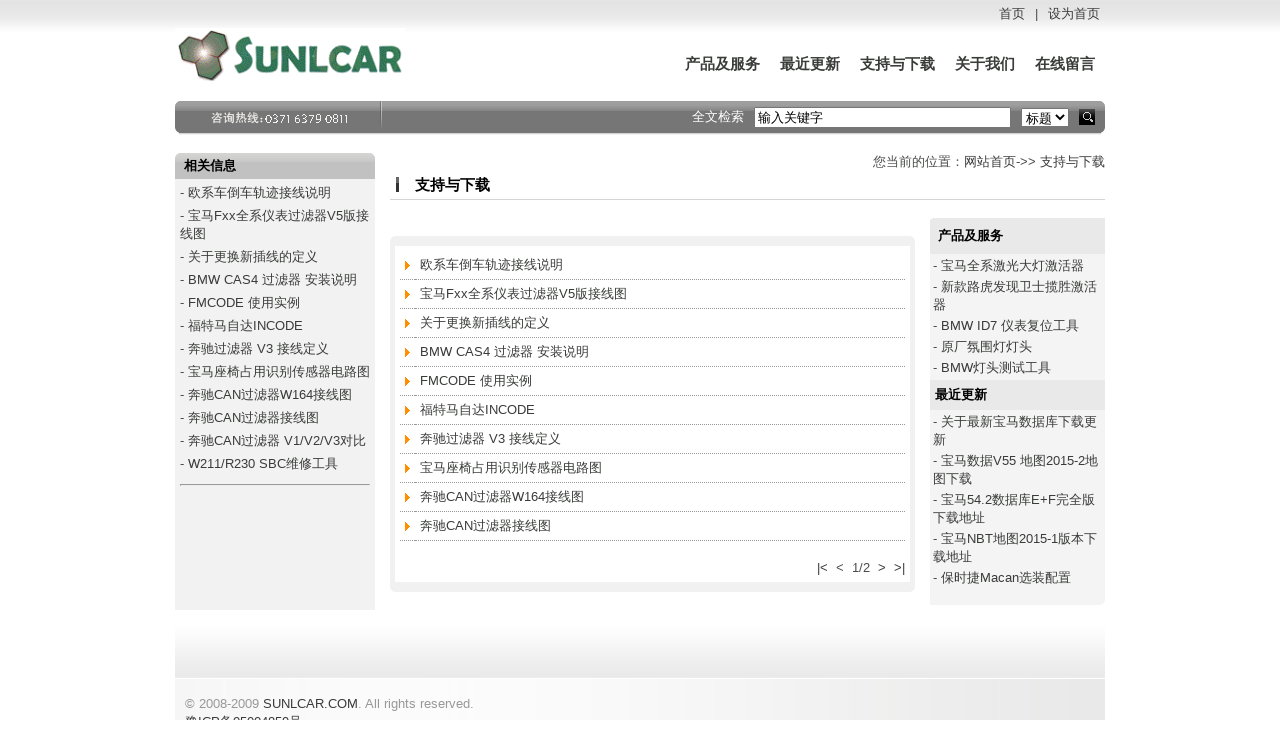

--- FILE ---
content_type: text/html
request_url: http://sunlcar.com/help/
body_size: 17608
content:
<!-- Powered by SmartSite at 2025-11-10 16:53:28 -->
<!DOCTYPE html PUBLIC "-//W3C//DTD XHTML 1.0 Transitional//EN" "http://www.w3.org/TR/xhtml1/DTD/xhtml1-transitional.dtd">
<html xmlns="http://www.w3.org/1999/xhtml">
<head>
<meta http-equiv="Content-Type" content="text/html; charset=utf-8" />
<title>支持与下载</title>
<meta name="description" content="">
<meta name="keywords" content="">
<link href="/template/default/style/style.css" type="text/css" rel="stylesheet" />
</head>
<body>
<table width="100%" border="0" cellspacing="0" cellpadding="0">
  <tr>
    <td background="/template/default/images/a98bee686c56aa86@1.gif"><table width="930" border="0" align="center" cellpadding="0" cellspacing="0">
      <tr>
        <td><table border="0" align="right" cellpadding="5" cellspacing="0">
          <tr>
            <td><a href="/">首页</a></td>
            <td><div align="center">|</div></td>
            <td><a href="#" onclick="this.style.behavior='url(#default#homepage)';this.setHomePage('http://www.sunlcar.com');" >设为首页</a></td>
          </tr>
        </table></td>
      </tr>
      <tr>
        <td><table width="100%" border="0" cellspacing="0" cellpadding="0">
          <tr>
            <td width="230"><a href="/"><img src="/template/default/images/logo.gif" width="230" height="55" border="0" /></a></td>
            <td valign="bottom"><table border="0" align="right" cellpadding="10" cellspacing="0">
              <tr>

<td><a href="/product/default.html" title="产品及服务" class="navLink">产品及服务</a></td>

<td><a href="/news/default.html" title="最近更新" class="navLink">最近更新</a></td>

<td><a href="/help/default.html" title="支持与下载" class="navLink">支持与下载</a></td>

<td><a href="/about/default.html" title="关于我们" class="navLink">关于我们</a></td>

 <td><a href="/plus/message/default.asp" class="navLink">在线留言</a></td>
 </tr>
            </table></td>
          </tr>
        </table></td>
      </tr>
      <tr>
        <td>&nbsp;</td>
      </tr>
    </table></td>
  </tr>
  <tr>
    <td><table width="930" border="0" align="center" cellpadding="0" cellspacing="0">
      <tr>
        <td width="5"><img src="/template/default/images/a98bee686c56aa86@11.gif" width="5" height="34" /></td>
        <td width="200" background="/template/default/images/a98bee686c56aa86@18.gif"><div align="center"><img src="/template/default/images/a98bee686c56aa86@28.gif"></div></td>
        <td width="2" background="/template/default/images/a98bee686c56aa86@12.gif"></td>
        <td background="/template/default/images/a98bee686c56aa86@18.gif"><table border="0" align="right" cellpadding="5" cellspacing="0">
            <form action="/search.asp" method="post" name="thisForm" id="thisForm2">
              <tr>
                <td class="white">全文检索</td>
                <td><input type="text" name="tag" size="30" onBlur="if (this.value==''){this.value='输入关键字';}" onFocus="if (this.value=='输入关键字'){this.value='';}" value="输入关键字" /></td>
                <td><select name="mode" id="mode">
                    <option value="0" selected="selected">标题</option>
                    <option value="1">全文</option>
                </select></td>
                <td><input name="button" type="image" id="button" value="搜索" src="/template/default/images/search.gif" /></td>
              </tr>
            </form>
        </table></td>
        <td width="5"><img src="/template/default/images/a98bee686c56aa86@13.gif" width="5" height="34" /></td>
      </tr>
    </table></td>
  </tr>
</table>
<table width="930" border="0" align="center" cellpadding="0" cellspacing="0">
  <tr>
    <td valign="bottom"> </td>
  </tr>
  <tr>
    <td><table width="100%" border="0" cellspacing="0" cellpadding="0">
      <tr>
        <td width="200" valign="top" bgcolor="f2f2f2"><table width="100%" border="0" cellspacing="0" cellpadding="0">
          <tr>
            <td><table width="100%" border="0" cellspacing="0" cellpadding="0">
              <tr>
                <td width="4"><img src="/template/default/images/a98bee686c56aa86@14.gif" width="4" height="26" /></td>
                <td background="/template/default/images/a98bee686c56aa86@15.gif" class="black">相关信息</td>
                <td width="4"><img src="/template/default/images/a98bee686c56aa86@16.gif" width="4"/></td>
              </tr>
            </table></td>
          </tr>
          
          <tr>
            <td><table width="100%" border="0" cellspacing="5" cellpadding="0">

              <tr>
<td>- <a href="/help/162.html" title="欧系车倒车轨迹接线说明">欧系车倒车轨迹接线说明</a></td>
              </tr>
              
              <tr>
<td>- <a href="/help/151.html" title="宝马Fxx全系仪表过滤器V5版接线图">宝马Fxx全系仪表过滤器V5版接线图</a></td>
              </tr>
              
              <tr>
<td>- <a href="/help/136.html" title="关于更换新插线的定义">关于更换新插线的定义</a></td>
              </tr>
              
              <tr>
<td>- <a href="/help/106.html" title="BMW CAS4 过滤器 安装说明">BMW CAS4 过滤器 安装说明</a></td>
              </tr>
              
              <tr>
<td>- <a href="/help/100.html" title="FMCODE 使用实例">FMCODE 使用实例</a></td>
              </tr>
              
              <tr>
<td>- <a href="/help/86.html" title="福特马自达INCODE">福特马自达INCODE</a></td>
              </tr>
              
              <tr>
<td>- <a href="/help/85.html" title="奔驰过滤器 V3 接线定义">奔驰过滤器 V3 接线定义</a></td>
              </tr>
              
              <tr>
<td>- <a href="/help/82.html" title="宝马座椅占用识别传感器电路图">宝马座椅占用识别传感器电路图</a></td>
              </tr>
              
              <tr>
<td>- <a href="/help/80.html" title="奔驰CAN过滤器W164接线图">奔驰CAN过滤器W164接线图</a></td>
              </tr>
              
              <tr>
<td>- <a href="/help/79.html" title="奔驰CAN过滤器接线图">奔驰CAN过滤器接线图</a></td>
              </tr>
              
              <tr>
<td>- <a href="/help/78.html" title="奔驰CAN过滤器 V1/V2/V3对比">奔驰CAN过滤器 V1/V2/V3对比</a></td>
              </tr>
              
              <tr>
<td>- <a href="/help/60.html" title="W211/R230 SBC维修工具">W211/R230 SBC维修工具</a></td>
              </tr>
              
              <tr>
                <td><hr /></td>
              </tr>
            </table></td>
          </tr>
          <tr>
            <td> </td>
          </tr>
          
        </table></td>
        <td width="15"> </td>
        <td valign="top"><table width="100%" border="0" cellspacing="0" cellpadding="0">
          <tr>
            <td><div align="right">您当前的位置：<a href="/">网站首页</a>-&gt;&gt; <a href=/help/default.html>支持与下载</a></div></td>
          </tr>
          <tr>
            <td class="dashedtd"><table width="100%" border="0" cellspacing="0" cellpadding="5">
              <tr>
                <td width="5"><div align="center"><img src="/template/default/images/a98bee686c56aa86@20.gif" width="3" height="15" /></div></td>
                <td><strong class="blackbold">支持与下载</strong></td>
              </tr>
            </table></td>
          </tr>
          <tr>
            <td> </td>
          </tr>
          <tr>
            <td><table width="100%" border="0" cellspacing="0" cellpadding="0">
              <tr>
                <td width="525" valign="top"><table width="100%" border="0" cellspacing="0" cellpadding="0">
                  <tr>
                    <td></td>
                  </tr>
                  <tr>
                    <td> </td>
                  </tr>
                  <tr>
                    <td><table width="100%" border="0" cellspacing="0" cellpadding="0">
                      <tr>
                        <td><table width="100%" border="0" cellspacing="0" cellpadding="0">
                          <tr>
                            <td width="5"><img src="/template/default/images/a98bee686c56aa86@21.gif" width="5" height="5" /></td>
                            <td bgcolor="f1f1f1"><img src="/template/default/images/a98bee686c56aa86@25.gif" width="5" height="5" /></td>
                            <td width="5"><img src="/template/default/images/a98bee686c56aa86@22.gif" width="5" height="5" /></td>
                          </tr>
                        </table></td>
                      </tr>
                      <tr>
                        <td bgcolor="f1f1f1"><table width="100%" border="0" cellspacing="5" cellpadding="5">
                          <tr>
                            <td bgcolor="#FFFFFF"><table width="100%" border="0" cellspacing="0" cellpadding="0">
                              <tr>
                                <td><table width="100%" border="0" cellspacing="0" cellpadding="5">

<tr>
<td width="5" class="dottedtd"><img src="/template/default/images/line_01.gif" width="5" height="10" /></td>
<td class="dottedtd"><a href="/help/162.html" title="欧系车倒车轨迹接线说明">欧系车倒车轨迹接线说明</a></td>
</tr>

<tr>
<td width="5" class="dottedtd"><img src="/template/default/images/line_01.gif" width="5" height="10" /></td>
<td class="dottedtd"><a href="/help/151.html" title="宝马Fxx全系仪表过滤器V5版接线图">宝马Fxx全系仪表过滤器V5版接线图</a></td>
</tr>

<tr>
<td width="5" class="dottedtd"><img src="/template/default/images/line_01.gif" width="5" height="10" /></td>
<td class="dottedtd"><a href="/help/136.html" title="关于更换新插线的定义">关于更换新插线的定义</a></td>
</tr>

<tr>
<td width="5" class="dottedtd"><img src="/template/default/images/line_01.gif" width="5" height="10" /></td>
<td class="dottedtd"><a href="/help/106.html" title="BMW CAS4 过滤器 安装说明">BMW CAS4 过滤器 安装说明</a></td>
</tr>

<tr>
<td width="5" class="dottedtd"><img src="/template/default/images/line_01.gif" width="5" height="10" /></td>
<td class="dottedtd"><a href="/help/100.html" title="FMCODE 使用实例">FMCODE 使用实例</a></td>
</tr>

<tr>
<td width="5" class="dottedtd"><img src="/template/default/images/line_01.gif" width="5" height="10" /></td>
<td class="dottedtd"><a href="/help/86.html" title="福特马自达INCODE">福特马自达INCODE</a></td>
</tr>

<tr>
<td width="5" class="dottedtd"><img src="/template/default/images/line_01.gif" width="5" height="10" /></td>
<td class="dottedtd"><a href="/help/85.html" title="奔驰过滤器 V3 接线定义">奔驰过滤器 V3 接线定义</a></td>
</tr>

<tr>
<td width="5" class="dottedtd"><img src="/template/default/images/line_01.gif" width="5" height="10" /></td>
<td class="dottedtd"><a href="/help/82.html" title="宝马座椅占用识别传感器电路图">宝马座椅占用识别传感器电路图</a></td>
</tr>

<tr>
<td width="5" class="dottedtd"><img src="/template/default/images/line_01.gif" width="5" height="10" /></td>
<td class="dottedtd"><a href="/help/80.html" title="奔驰CAN过滤器W164接线图">奔驰CAN过滤器W164接线图</a></td>
</tr>

<tr>
<td width="5" class="dottedtd"><img src="/template/default/images/line_01.gif" width="5" height="10" /></td>
<td class="dottedtd"><a href="/help/79.html" title="奔驰CAN过滤器接线图">奔驰CAN过滤器接线图</a></td>
</tr>
</table></td>
                              </tr>
                              <tr>
                                <td> </td>
                              </tr>
                              <tr>
                                <td><div align="right"><a href='/help/default.html'>|&lt;</a>&nbsp;&nbsp;&lt;&nbsp;&nbsp;1/2&nbsp;&nbsp;<a href='/help/default_2.html'>&gt;</a>&nbsp;&nbsp;<a href='/help/default_2.html'>&gt;|</div></td>
                              </tr>
                            </table></td>
                          </tr>
                        </table></td>
                      </tr>
                      <tr>
                        <td><table width="100%" border="0" cellspacing="0" cellpadding="0">
                          <tr>
                            <td width="5"><img src="/template/default/images/a98bee686c56aa86@23.gif" width="5" height="5" /></td>
                            <td bgcolor="f1f1f1"><img src="/template/default/images/a98bee686c56aa86@25.gif" width="5" height="5" /></td>
                            <td width="5"><img src="/template/default/images/a98bee686c56aa86@24.gif" width="5" height="5" /></td>
                          </tr>
                        </table></td>
                      </tr>
                    </table></td>
                  </tr>
                  <tr>
                    <td> </td>
                  </tr>
                </table></td>
                <td width="15"> </td>
                <td valign="top"><table width="100%" border="0" cellspacing="0" cellpadding="0">
                  <tr>
                    <td bgcolor="e9e9e9"><table width="100%" border="0" cellspacing="0" cellpadding="0">
                        <tr>
                          <td width="3"><img src="/template/default/images/a98bee686c56aa86@19.gif" width="3" height="36" /></td>
                          <td class="black">产品及服务</td>
                        </tr>
                    </table></td>
                  </tr>
                  <tr>
                    <td bgcolor="f4f4f4"><table width="100%" border="0" cellspacing="3" cellpadding="0">

                            <tr>
        <td>- <a href="/product/power/213.html" title="宝马全系激光大灯激活器">宝马全系激光大灯激活器</a></td>
                            </tr>
                            
                            <tr>
        <td>- <a href="/product/power/211.html" title="新款路虎发现卫士揽胜激活器">新款路虎发现卫士揽胜激活器</a></td>
                            </tr>
                            
                            <tr>
        <td>- <a href="/product/power/210.html" title="BMW ID7 仪表复位工具">BMW ID7 仪表复位工具</a></td>
                            </tr>
                            
                            <tr>
        <td>- <a href="/product/power/209.html" title="原厂氛围灯灯头">原厂氛围灯灯头</a></td>
                            </tr>
                            
                            <tr>
        <td>- <a href="/product/power/208.html" title="BMW灯头测试工具">BMW灯头测试工具</a></td>
                            </tr>
                            
                          </table></td>
                  </tr>
                  <tr>
                    <td height="30" bgcolor="e9e9e9" class="black">最近更新</td>
                  </tr>
                  <tr>
                    <td valign="bottom" bgcolor="f4f4f4"><table width="100%" border="0" cellspacing="3" cellpadding="0">

                            <tr>
        <td>- <a href="/news/207.html" title="关于最新宝马数据库下载更新">关于最新宝马数据库下载更新</a></td>
                            </tr>
                            
                            <tr>
        <td>- <a href="/news/160.html" title="宝马数据V55 地图2015-2地图下载">宝马数据V55 地图2015-2地图下载</a></td>
                            </tr>
                            
                            <tr>
        <td>- <a href="/news/154.html" title="宝马54.2数据库E+F完全版下载地址">宝马54.2数据库E+F完全版下载地址</a></td>
                            </tr>
                            
                            <tr>
        <td>- <a href="/news/153.html" title="宝马NBT地图2015-1版本下载地址">宝马NBT地图2015-1版本下载地址</a></td>
                            </tr>
                            
                            <tr>
        <td>- <a href="/news/147.html" title="保时捷Macan选装配置">保时捷Macan选装配置</a></td>
                            </tr>
                            
                          </table></td>
                  </tr>
                  <tr>
                    <td valign="bottom" bgcolor="f4f4f4"><div align="right"><img src="/template/default/images/a98bee686c56aa86@26.gif" width="15" height="15" /></div></td>
                  </tr>
                </table></td>
              </tr>
            </table></td>
          </tr>
        </table></td>
      </tr>
    </table></td>
  </tr>
  <tr>
    <td> </td>
  </tr>
</table>
<table width="930" border="0" align="center" cellpadding="0" cellspacing="0">
<tr>
<td height="50" background="/template/default/images/a98bee686c56aa86@27.gif">&nbsp;</td>
</tr>
<tr>
<td height="71" background="/template/default/images/a98bee686c56aa86@5.gif" class="ash">&copy; 2008-2009 <a href="http://www.sunlcar.com/">SUNLCAR.COM</a>. All rights reserved.<br><a href=http://www.miibeian.gov.cn/ target=_blank>豫ICP备05004859号</a>&nbsp;&nbsp;</td>
</tr>
</table>
</body>
</html>

--- FILE ---
content_type: text/css
request_url: http://sunlcar.com/template/default/style/style.css
body_size: 3086
content:
body {
	font:12.8px Arial, Helvetica, sans-serif;
	margin-top: 0px; 
	margin-right: 0px; 
	margin-bottom: 0px; 
	margin-left: 0px;
	line-height: 16.8px;
	background-color: #ffffff;
	}

TD {
	font-size: 12.8px;
	line-height: 18.8px;
	color: #4a4d4a;
}

textarea {
	font-size: 12.8px;FONT-FAMILY: Arial, Helvetica, sans-serif;;
}

A:link {
	COLOR: #393c39; TEXT-DECORATION: none
}
A:active {
	COLOR: #393c39; TEXT-DECORATION: underline
}
A:visited {
	COLOR: #393c39; TEXT-DECORATION: none
}
A:hover {
	COLOR: #ef4100; TEXT-DECORATION: underline
}

A.navLink:link {
	FONT-SIZE: 14.8px;font-weight: bold;
}
A.navLink:visited {
	FONT-SIZE: 14.8px;font-weight: bold;
}
A.navLink:hover {
	FONT-SIZE: 14.8px;font-weight: bold;
}

A.txt:link {
	FONT-SIZE: 12.8px;COLOR: #000000;
}
A.txt:visited {
	FONT-SIZE: 12.8px;COLOR: #000000;
}
A.nav:hover {
	FONT-SIZE: 12.8px;COLOR: #000000;
}

.black {
	color: #000000;
	font-weight: bold;
	padding-left:5px;
}

.blackbold {
	color: #000000;
	font-weight: bold;
	FONT-SIZE: 14.8px;
	padding-left:5px;
}

.ash {
	color: #999999;
	padding-left:10px;
}

.white {
	color: #ffffff;
	padding-left:5px;
}

.content {
	line-height: 22.8px;
	padding:10px 10px 10px 10px;
}
.dashedtd{
	BORDER-BOTTOM:  #d5d5d5  1px  solid;
	BORDER-top:  #d5d5d5  0px  solid;
	BORDER-LEFT:  #d5d5d5  0px  solid;
	BORDER-RIGHT:  #d5d5d5  0px  solid;
	}
.dottedtd{
	BORDER-BOTTOM:  #999999  1px  dotted;
	BORDER-top:  #999999  0px  dotted;
	BORDER-LEFT:  #999999  0px  dotted;
	BORDER-RIGHT:  #999999  0px  dotted;
	}
.ob_pws {
	DISPLAY: inline; FONT-SIZE: 9pt; FLOAT: left; WIDTH: 183px; BACKGROUND-COLOR: #f1f1f1; TEXT-ALIGN: center
}
.ob_pws0 {
	DISPLAY: inline; FLOAT: left; WIDTH: 60px
}
.ob_pws1 {
	DISPLAY: inline; FLOAT: left; WIDTH: 60px; BACKGROUND-COLOR: #ff3300
}
.ob_pws2 {
	DISPLAY: inline; FLOAT: left; WIDTH: 60px; BACKGROUND-COLOR: #ffff99
}
.ob_pws3 {
	DISPLAY: inline; FLOAT: left; WIDTH: 60px; BACKGROUND-COLOR: #00cc66
}

.d_on {
	BORDER-RIGHT: #ffcc00 1px solid; PADDING-RIGHT: 0px; BORDER-TOP: #ffcc00 1px solid; PADDING-LEFT: 4px; PADDING-BOTTOM: 2px; BORDER-LEFT: #ffcc00 1px solid; PADDING-TOP: 2px; BORDER-BOTTOM: #ffcc00 1px solid; BACKGROUND-COLOR: #ffffdd
}
.d_ok {
	BORDER-RIGHT: #00be00 1px solid; PADDING-RIGHT: 0px; BORDER-TOP: #00be00 1px solid; PADDING-LEFT: 24px; BACKGROUND: url(/images/li_ok.gif) #e6ffe6 no-repeat 4px 50%; PADDING-BOTTOM: 2px; BORDER-LEFT: #00be00 1px solid; PADDING-TOP: 2px; BORDER-BOTTOM: #00be00 1px solid
}
.d_err {
	BORDER-RIGHT: #ff3300 1px solid; PADDING-RIGHT: 0px; BORDER-TOP: #ff3300 1px solid; PADDING-LEFT: 24px; BACKGROUND: url(/images/li_err.gif) #fff1e4 no-repeat 4px 50%; PADDING-BOTTOM: 2px; BORDER-LEFT: #ff3300 1px solid; PADDING-TOP: 2px; BORDER-BOTTOM: #ff3300 1px solid
}
.d_default {
	BORDER-RIGHT: #fff 1px solid; PADDING-RIGHT: 0px; BORDER-TOP: #fff 1px solid; PADDING-LEFT: 4px; PADDING-BOTTOM: 2px; BORDER-LEFT: #fff 1px solid; PADDING-TOP: 2px; BORDER-BOTTOM: #fff 1px solid
}
